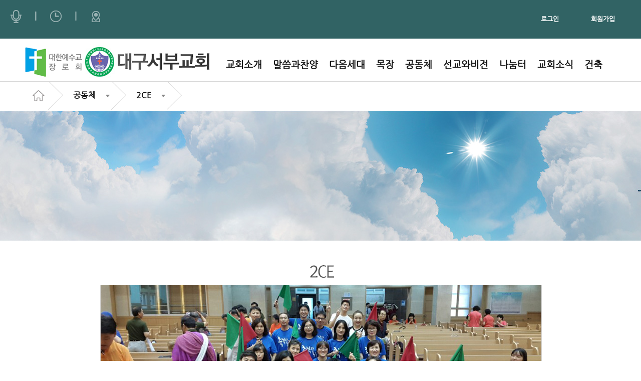

--- FILE ---
content_type: text/html; charset=UTF-8
request_url: http://suboo.or.kr/board_2CE/7606
body_size: 11425
content:
<!DOCTYPE html>
<html lang="ko">
<head>
<!-- META -->
<meta charset="utf-8">
<meta name="Generator" content="XpressEngine">
<meta http-equiv="X-UA-Compatible" content="IE=edge">
<!-- TITLE -->
<title>2CE - 2CE 문제 안내입니다(제30회 기관대항 성경퀴즈대회).</title>
<!-- CSS -->
<link rel="stylesheet" href="/common/css/xe.min.css?20160810114536" />
<link rel="stylesheet" href="/common/js/plugins/ui/jquery-ui.min.css?20160810114536" />
<link rel="stylesheet" href="https://maxcdn.bootstrapcdn.com/font-awesome/4.2.0/css/font-awesome.min.css" />
<link rel="stylesheet" href="/modules/board/skins/sketchbook5_1.7.2/css/board.css?20161004194907" />
<!--[if lt IE 9]><link rel="stylesheet" href="/modules/board/skins/sketchbook5_1.7.2/css/ie8.css?20161004194907" />
<![endif]--><link rel="stylesheet" href="/layouts/default/style/bootstrap.min.css?20160810115951" />
<link rel="stylesheet" href="/layouts/default/style/font-awesome.min.css?20160810115951" />
<link rel="stylesheet" href="/layouts/default/style/sub.layout.css?20170210091825" />
<link rel="stylesheet" href="/layouts/default/style/default.layout.webfont.css?20160810115951" />
<link rel="stylesheet" href="/layouts/default/style/default.layout.css?20251226154154" />
<link rel="stylesheet" href="/modules/editor/styles/ckeditor_light/style.css?20160810114536" />
<link rel="stylesheet" href="/widgets/login_info/skins/dimodeLogin7/dimode.login.css?20160826164515" />
<!-- JS -->
<!--[if lt IE 9]><script src="/common/js/jquery-1.x.min.js?20160810114536"></script>
<![endif]--><!--[if gte IE 9]><!--><script src="/common/js/jquery.min.js?20160810114536"></script>
<!--<![endif]--><script src="/common/js/x.min.js?20160810114536"></script>
<script src="/common/js/xe.min.js?20160810114536"></script>
<script src="/modules/board/tpl/js/board.min.js?20160810114536"></script>
<!--[if lt IE 9]><script src="/common/js/respond.min.js?20160810114536"></script>
<![endif]--><script src="/layouts/default/script/sub.script.js?20160823160820"></script>
<script src="/layouts/default/script/default.layout.js?20161130155327"></script>
<script src="/widgets/login_info/skins/dimodeLogin7/default.login.js?20160810120001"></script>
<!-- RSS -->
<!-- ICON -->

<script>
						if(!captchaTargetAct) {var captchaTargetAct = [];}
						captchaTargetAct.push("procBoardInsertDocument","procBoardInsertComment","procIssuetrackerInsertIssue","procIssuetrackerInsertHistory","procTextyleInsertComment");
						</script>
<script>
						if(!captchaTargetAct) {var captchaTargetAct = [];}
						captchaTargetAct.push("procMemberFindAccount","procMemberResendAuthMail","procMemberInsert");
						</script>

<style data-id="bdCss">
.bd em,.bd .color{color:#333333;}
.bd .shadow{text-shadow:1px 1px 1px ;}
.bd .bolder{color:#333333;text-shadow:2px 2px 4px ;}
.bd .bg_color{background-color:#333333;}
.bd .bg_f_color{background-color:#333333;background:-webkit-linear-gradient(#FFF -50%,#333333 50%);background:linear-gradient(to bottom,#FFF -50%,#333333 50%);}
.bd .border_color{border-color:#333333;}
.bd .bx_shadow{box-shadow:0 0 2px ;}
.viewer_with.on:before{background-color:#333333;box-shadow:0 0 2px #333333;}
.bd_zine.zine li:first-child,.bd_tb_lst.common_notice tr:first-child td{margin-top:2px;border-top:1px solid #DDD}
.bd_zine .info b,.bd_zine .info a{color:;}
.bd_zine.card h3{color:#333333;}
.bd_tb_lst{margin-top:0}
.bd_tb_lst .cate span,.bd_tb_lst .author span,.bd_tb_lst .last_post small{max-width:px}
</style>
<style>
		.bx-wrapper .bx-controls-direction a {z-index:5;}
		#layerpop .modal-dialog {width:520px; text-align:center;}		
		#layerpop1 .modal-dialog {width:50%; text-align:center;}
		#layerpop1 .modal-body img {width:100%;}
		#layerpop2 .modal-dialog {width:37%; text-align:center;}
		#layerpop1 .modal-body img {width:100%;}
	</style><script>
//<![CDATA[
var current_url = "http://suboo.or.kr/?mid=board_2CE&document_srl=7606";
var request_uri = "http://suboo.or.kr/";
var current_mid = "board_2CE";
var waiting_message = "서버에 요청 중입니다. 잠시만 기다려주세요.";
var ssl_actions = new Array();
var default_url = "http://suboo.or.kr";
xe.current_lang = "ko";
xe.cmd_find = "찾기";
xe.cmd_cancel = "취소";
xe.cmd_confirm = "확인";
xe.msg_no_root = "루트는 선택 할 수 없습니다.";
xe.msg_no_shortcut = "바로가기는 선택 할 수 없습니다.";
xe.msg_select_menu = "대상 메뉴 선택";
//]]>
</script>
</head>
<body>
<script src="http://maxcdn.bootstrapcdn.com/bootstrap/3.3.7/js/bootstrap.min.js"></script>
<div class="dimodeBody">	
	<div class="side">
		<div class="sideLeft">
			<a href="board_EfHQ58"><img src="/layouts/default/img/default/icon_top1.png"/></a> |
			<a href="page_URkh45"><img src="/layouts/default/img/default/icon_top2.png"/></a> |
			<a href=""  data-target="#layerpop1" data-toggle="modal"><img src="/layouts/default/img/default/icon_top3.png"/></a>
		</div>
		<!-- ACCOUNT -->
		<div class="xe-widget-wrapper " style=""><div style="*zoom:1;padding:0px 0px 0px 0px !important;"><form id="fo_login_widget" action="http://suboo.or.kr/index.php?act=procMemberLogin" method="post"  class="account"><input type="hidden" name="error_return_url" value="/board_2CE/7606" /><input type="hidden" name="mid" value="board_2CE" /><input type="hidden" name="vid" value="" /><input type="hidden" name="ruleset" value="@login" />	
	<div id="login"><a href="#acField" id="loginButton">로그인</a></div>
	<div id="join">
		<a target="_top" href="/index.php?mid=join&act=dispMemberSignUpForm" class="join">
		회원가입		</a>	</div>
	<!--<a id="favorite" href="#">즐겨찾기</a>-->
	<fieldset id="acField">
		<h2><img src="/widgets/login_info/skins/dimodeLogin7/login21_title.png" border="0" /></h2>
		<input type="hidden" name="act" value="procMemberLogin" />
		<input type="hidden" name="success_return_url" value="/board_2CE/7606" />
		<input type="hidden" name="xe_validator_id" value="login_form/1" />
				<div class="idpw">
			<label for="user_id">아이디</label>			<input name="user_id" id="user_id" type="text" required />									<div>&nbsp;</div>
			<label for="user_pw">비밀번호</label>
			<input name="password" id="user_pw" type="password" required />
			<div class="find_account">				
				<a href="/index.php?mid=join&act=dispMemberFindAccount"><i class="fa fa-search-plus"></i> 계정정보 찾기</a>
			</div>
			<div class="keep">
				<input type="checkbox" name="keep_signed" id="keep_signed" value="Y" />
				<label for="keep_signed">로그인 유지</label>
				&nbsp;
			</div>
			<p class="warning">브라우저를 닫더라도 로그인이 계속 유지될 수 있습니다. 로그인 유지 기능을 사용할 경우 다음 접속부터는 로그인할 필요가 없습니다. 단, 게임방, 학교 등 공공장소에서 이용 시 개인정보가 유출될 수 있으니 꼭 로그아웃을 해주세요.</p>
		</div>
		<div class="submit">
			<input type="submit" value="로그인" id="submit" />
		</div>
		<ul class="help">
			<li><a href="http://suboo.or.kr/index.php?mid=board_2CE&amp;document_srl=7606&amp;act=dispMemberSignUpForm">회원가입</a></li>
			<li><a href="http://suboo.or.kr/index.php?mid=join&amp;document_srl=7606&amp;act=dispMemberFindAccount">ID/PW 찾기</a></li>
		</ul>
	</fieldset>
</form>
</div></div>
      <!-- /ACCOUNT -->			
	</div>
	<header class="header">
	
		<div class="logoImg">
			<a href="http://suboo.or.kr/" id="siteTitle">
												<img src="http://suboo.or.kr/files/attach/images/203/2f23526ab3c7d6cd81016bcc70b9d7c7.png" alt="">							</a>
		</div>	
		<!-- GNB -->
		<div class="gnb" id="gnb">
			<ul>
				<li>
					<a href="http://suboo.or.kr/index">대구서부교회</a>
									</li><li>
					<a href="http://suboo.or.kr/page_nkmx47">교회소개</a>
					<ul>
						<li>
							<a href="http://suboo.or.kr/page_nkmx47">인사말</a>
													</li><li>
							<a href="http://suboo.or.kr/page_jKbq27">당회장소개</a>
													</li><li>
							<a href="http://suboo.or.kr/page_Nsaj79">3P리더십</a>
													</li><li>
							<a href="http://suboo.or.kr/page_xTlq58">표어 및 목표</a>
													</li><li>
							<a href="http://suboo.or.kr/page_zltx64">교육목표 및 교훈</a>
													</li><li>
							<a href="http://suboo.or.kr/page_LSAb95">섬기는 분들</a>
													</li><li>
							<a href="http://suboo.or.kr/page_UWlS30">교회연혁</a>
													</li><li>
							<a href="http://suboo.or.kr/page_UQGt41">교회조직도</a>
													</li><li>
							<a href="http://suboo.or.kr/page_URkh45">예배안내</a>
													</li>					</ul>				</li><li>
					<a href="http://suboo.or.kr/board_EfHQ58">말씀과찬양</a>
					<ul>
						<li>
							<a href="http://suboo.or.kr/board_EfHQ58">주일예배</a>
													</li><li>
							<a href="http://suboo.or.kr/board_qotI37">담임목사님 에세이</a>
													</li><li>
							<a href="http://suboo.or.kr/board_WMoW38">주일오후예배</a>
													</li><li>
							<a href="http://suboo.or.kr/board_knIr97">수요예배</a>
													</li><li>
							<a href="http://suboo.or.kr/board_oNhu05">특별집회</a>
													</li><li>
							<a href="http://suboo.or.kr/board_eVUR97">교회행사영상</a>
													</li><li>
							<a href="http://suboo.or.kr/board_TmFN62">찬양대</a>
													</li>					</ul>				</li><li>
					<a href="http://suboo.or.kr/board_jznl85">다음세대</a>
					<ul>
						<li>
							<a href="http://suboo.or.kr/board_jznl85">교육행정실</a>
													</li><li>
							<a href="http://suboo.or.kr/board_dkJo90">영아부</a>
													</li><li>
							<a href="http://suboo.or.kr/board_XjAf94">유치부</a>
													</li><li>
							<a href="http://suboo.or.kr/board_XQgl98">초등부</a>
													</li><li>
							<a href="http://suboo.or.kr/board_IVPq04">소년부</a>
													</li><li>
							<a href="http://suboo.or.kr/board_IebZ08">중등부</a>
													</li><li>
							<a href="http://suboo.or.kr/board_IhkN12">고등부</a>
													</li><li>
							<a href="http://suboo.or.kr/board_olGR16">대학부</a>
													</li>					</ul>				</li><li>
					<a href="http://suboo.or.kr/board_xauu88">목장</a>
					<ul>
						<li>
							<a href="http://suboo.or.kr/board_xauu88">목장 게시판</a>
													</li>					</ul>				</li><li class="active">
					<a href="http://suboo.or.kr/board_PDiE33">공동체</a>
					<ul>
						<li>
							<a href="http://suboo.or.kr/board_PDiE33">1CE</a>
													</li><li class="active">
							<a href="http://suboo.or.kr/board_2CE">2CE</a>
													</li><li>
							<a href="http://suboo.or.kr/board_MmGD58">3CE</a>
													</li><li>
							<a href="http://suboo.or.kr/board_mHtc38">남전도회</a>
													</li><li>
							<a href="http://suboo.or.kr/board_BwUJ42">여전도회</a>
													</li><li>
							<a href="http://suboo.or.kr/board_oKYv58">위원회 게시판</a>
													</li>					</ul>				</li><li>
					<a href="http://suboo.or.kr/page_alYh95">선교와비전</a>
					<ul>
						<li>
							<a href="http://suboo.or.kr/page_alYh95">선교사 및 선교지</a>
													</li><li>
							<a href="http://suboo.or.kr/board_SxBy01">서부선교 25년사</a>
													</li><li>
							<a href="http://suboo.or.kr/board_OLpL81">비전트립</a>
													</li>					</ul>				</li><li>
					<a href="http://suboo.or.kr/board_VJEZ16">나눔터</a>
					<ul>
						<li>
							<a href="http://suboo.or.kr/board_VJEZ16">자유게시판</a>
													</li><li>
							<a href="http://suboo.or.kr/board_fJOt21">새신자앨범</a>
													</li><li>
							<a href="http://suboo.or.kr/board_cXMB25">서부앨범</a>
													</li><li>
							<a href="http://suboo.or.kr/board_cVSz28">공동기도제목</a>
													</li><li>
							<a href="http://suboo.or.kr/board_zzcf51">요람자료</a>
													</li><li>
							<a href="http://suboo.or.kr/board_UYOo14">서부70년사</a>
													</li>					</ul>				</li><li>
					<a href="http://suboo.or.kr/board_tYXi31">교회소식</a>
					<ul>
						<li>
							<a href="http://suboo.or.kr/board_tYXi31">주보</a>
													</li><li>
							<a href="http://suboo.or.kr/board_KGFD35">광고</a>
													</li><li>
							<a href="http://suboo.or.kr/board_XJFN36">교회일정</a>
													</li><li>
							<a href="http://suboo.or.kr/board_eWZL26">공지사항</a>
													</li>					</ul>				</li><li>
					<a href="http://suboo.or.kr/board_vxHx35">건축</a>
					<ul>
						<li>
							<a href="http://suboo.or.kr/board_vxHx35">건축게시판</a>
													</li><li>
							<a href="http://suboo.or.kr/board_gULs36">건축심의도서</a>
													</li>					</ul>				</li>			</ul>
		</div>
		<!-- /GNB -->
	</header>
		<div class="body sub">
		<div class="subTab" >
			<div class="container">
				<div class="gnb-home">
					<a href="/">
						<img src="/layouts/default/img/home.gif" />					
					</a>					
					<img src="/layouts/default/img/sub_content_header_arrow.png" />
				</div>
				<div class="dropdown">
				  <button class="dropdown-toggle gnb-first" type="button" data-toggle="dropdown">
				  </button>
				  <ul class="dropdown-menu gnb-first-list">		    				  
				  </ul>
				</div>
				<div class="dropdown">
				  <button class="dropdown-toggle gnb-second" type="button" data-toggle="dropdown">
				  </button>
				  <ul class="dropdown-menu gnb-second-list">
				  </ul>
				</div>
				<div class="dropdown">
				  <button class="dropdown-toggle gnb-third" type="button" data-toggle="dropdown">
				  </button>
				  <ul class="dropdown-menu gnb-third-list">		    				  
				  </ul>
				</div>
			<!--	<div class="gnb-first"></div>
				<div class="gnb-second"></div>
				<div class="gnb-third"></div>-->
			</div>	
		</div>		
		<div class="subTopImg">
			
		</div>
		<div class="container">
			<!-- LNB -->
			<nav class="lnb" style="display:none;"> 
				<h1><a href="http://suboo.or.kr/board_PDiE33">공동체</a></h1>				<ul>
					<li><a href="http://suboo.or.kr/board_PDiE33">1CE</a>
											</li><li class="active"><a href="http://suboo.or.kr/board_2CE">2CE</a>
											</li><li><a href="http://suboo.or.kr/board_MmGD58">3CE</a>
											</li><li><a href="http://suboo.or.kr/board_mHtc38">남전도회</a>
											</li><li><a href="http://suboo.or.kr/board_BwUJ42">여전도회</a>
											</li><li><a href="http://suboo.or.kr/board_oKYv58">위원회 게시판</a>
											</li>				</ul>			</nav>			<!-- /LNB -->
			<!-- CONTENT -->
			<div class="content" id="content" >
				<!--#JSPLUGIN:ui--><script>//<![CDATA[
var lang_type = "ko";
var bdLogin = "로그인 하시겠습니까?@http://suboo.or.kr/index.php?mid=board_2CE&document_srl=7606&act=dispMemberLoginForm";
jQuery(function($){
	board('#bd_496_7606');
	$.cookie('bd_viewer_font',$('body').css('font-family'));
});
//]]></script>
<div><p style="text-align:center">
<img src="/layouts/default/img/sub_content_img/2ce.png"/>
</p></div><div id="bd_496_7606" class="bd   hover_effect small_lst_btn1" data-default_style="list" data-bdFilesType="">
<div class="bd_hd v2 clear">
	<div class="bd_bc fl">
	<a href="http://suboo.or.kr/"><strong>Home</strong></a>
	</div>	
	<div class="bd_font m_no fr" style="display:none">
		<a class="select tg_btn2" href="#" data-href=".bd_font_select"><b>T</b><strong>기본글꼴</strong><span class="arrow down"></span></a>
		<div class="bd_font_select tg_cnt2"><button type="button" class="tg_blur2"></button>
			<ul>
				<li class="ui_font on"><a href="#" title="사이트 기본 글꼴을 유지합니다">기본글꼴</a><em>✔</em></li>
				<li class="ng"><a href="#">나눔고딕</a><em>✔</em></li>
				<li class="window_font"><a href="#">맑은고딕</a><em>✔</em></li>
				<li class="tahoma"><a href="#">돋움</a><em>✔</em></li>
			</ul><button type="button" class="tg_blur2"></button>
		</div>
	</div>	
	<div class="bd_set fr m_btn_wrp m_no">
				<a class="bg_f_f9" href="#" onclick="window.open('http://suboo.or.kr/index.php?mid=board_2CE&amp;document_srl=7606&amp;listStyle=viewer','viewer','width=9999,height=9999,scrollbars=yes,resizable=yes,toolbars=no');return false"><em>✔</em> <strong>뷰어로 보기</strong></a>											</div>
	
	</div>
<div class="rd rd_nav_style2 clear" style="padding:;" data-docSrl="7606">
	
	<div class="rd_hd clear" style="margin:0 -15px 20px">
		
		<div class="board clear " style=";">
			<div class="top_area ngeb" style=";">
								<div class="fr">
										<span class="date m_no">2018.04.25 09:27</span>				</div>
				<h1 class="np_18px"><a href="http://suboo.or.kr/7606">2CE 문제 안내입니다(제30회 기관대항 성경퀴즈대회).</a></h1>
			</div>
			<div class="btm_area clear">
								<div class="side">
					<a href="#popup_menu_area" class="nick member_1258" onclick="return false">관리자</a>																								</div>
				<div class="side fr">
																																			<span>조회 수 <b>1160</b></span>					<span>추천 수 <b>0</b></span>					<span>댓글 <b>5</b></span>									</div>
				
							</div>
		</div>		
				
				
				
				
				
		<div class="rd_nav img_tx fr m_btn_wrp">
		<div class="help bubble left m_no">
		<a class="text" href="#" onclick="jQuery(this).next().fadeToggle();return false;">?</a>
		<div class="wrp">
			<div class="speech">
				<h4>단축키</h4>
				<p><strong><i class="fa fa-long-arrow-left"></i><span class="blind">Prev</span></strong>이전 문서</p>
				<p><strong><i class="fa fa-long-arrow-right"></i><span class="blind">Next</span></strong>다음 문서</p>
							</div>
			<i class="bubble_edge"></i>
			<i class="ie8_only bl"></i><i class="ie8_only br"></i>
		</div>
	</div>	<a class="tg_btn2 bubble m_no" href="#" data-href=".bd_font_select" title="글꼴 선택"><strong>가</strong><i class="arrow down"></i></a>	<a class="font_plus bubble" href="#" title="크게"><i class="fa fa-search-plus"></i><b class="tx">크게</b></a>
	<a class="font_minus bubble" href="#" title="작게"><i class="fa fa-search-minus"></i><b class="tx">작게</b></a>
			<a class="back_to bubble m_no" href="#bd_496_7606" title="위로"><i class="fa fa-arrow-up"></i><b class="tx">위로</b></a>
	<a class="back_to bubble m_no" href="#rd_end_7606" title="(목록) 아래로"><i class="fa fa-arrow-down"></i><b class="tx">아래로</b></a>
	<a class="comment back_to bubble if_viewer m_no" href="#7606_comment" title="댓글로 가기"><i class="fa fa-comment"></i><b class="tx">댓글로 가기</b></a>
	<a class="print_doc bubble m_no" href="http://suboo.or.kr/index.php?mid=board_2CE&amp;document_srl=7606&amp;listStyle=viewer" title="인쇄"><i class="fa fa-print"></i><b class="tx">인쇄</b></a>			</div>		<div class="rd_nav_side">
			<div class="rd_nav img_tx fr m_btn_wrp">
		<div class="help bubble left m_no">
		<a class="text" href="#" onclick="jQuery(this).next().fadeToggle();return false;">?</a>
		<div class="wrp">
			<div class="speech">
				<h4>단축키</h4>
				<p><strong><i class="fa fa-long-arrow-left"></i><span class="blind">Prev</span></strong>이전 문서</p>
				<p><strong><i class="fa fa-long-arrow-right"></i><span class="blind">Next</span></strong>다음 문서</p>
							</div>
			<i class="bubble_edge"></i>
			<i class="ie8_only bl"></i><i class="ie8_only br"></i>
		</div>
	</div>	<a class="tg_btn2 bubble m_no" href="#" data-href=".bd_font_select" title="글꼴 선택"><strong>가</strong><i class="arrow down"></i></a>	<a class="font_plus bubble" href="#" title="크게"><i class="fa fa-search-plus"></i><b class="tx">크게</b></a>
	<a class="font_minus bubble" href="#" title="작게"><i class="fa fa-search-minus"></i><b class="tx">작게</b></a>
			<a class="back_to bubble m_no" href="#bd_496_7606" title="위로"><i class="fa fa-arrow-up"></i><b class="tx">위로</b></a>
	<a class="back_to bubble m_no" href="#rd_end_7606" title="(목록) 아래로"><i class="fa fa-arrow-down"></i><b class="tx">아래로</b></a>
	<a class="comment back_to bubble if_viewer m_no" href="#7606_comment" title="댓글로 가기"><i class="fa fa-comment"></i><b class="tx">댓글로 가기</b></a>
	<a class="print_doc bubble m_no" href="http://suboo.or.kr/index.php?mid=board_2CE&amp;document_srl=7606&amp;listStyle=viewer" title="인쇄"><i class="fa fa-print"></i><b class="tx">인쇄</b></a>			</div>		</div>			</div>
	
		
	<div class="rd_body clear">
		
				
				
				<article><!--BeforeDocument(7606,1258)--><div class="document_7606_1258 xe_content"><p><span style="font-size: 20px;">2CE 문제 안내입니다. 아래의 안내 또는 팝업창을 참고하세요.</span></p>

<p>&nbsp;</p>

<p>&nbsp;</p>

<p><span style="font-size: 20px;">2CE</span></p>

<p><span style="font-size: 20px;">1. 나눔터 --&gt; 자유게시판 --&gt; 58. 비만 고양이 운동법, 다음에 들어갈 세 글자는?</span></p>

<p><span style="font-size: 20px;">&quot;일하지 않는 자는 [ ] 말라!&quot;</span></p>

<p><span style="font-size: 20px;">2. 나눔터 --&gt; 자유게시판 --&gt; 51.맥주 샤워좀 하겠네요, 신약, 물로 세례준 첫 인물은?</span></p>

<p><span style="font-size: 20px;">3. 나눔터 --&gt; 자유게시판 --&gt; 35.나도 한입만, 구약, 물속에서 살아 돌아온 인물은?</span></p></div><!--AfterDocument(7606,1258)--></article>
				
					</div>
	
	<div class="rd_ft">
		
				
		<div class="bd_prev_next clear">
						<div>
				<a class="bd_rd_prev bubble no_bubble fl" href="http://suboo.or.kr/board_2CE/30939">
					<span class="p"><em class="link"><i class="fa fa-angle-left"></i> Prev</em> 기관자랑과 삼행시!</span>					<i class="fa fa-angle-left"></i>
					<span class="wrp prev_next">
						<span class="speech">
														<b>기관자랑과 삼행시!</b>
							<span><em>2020.05.10</em><small>by </small>최승규</span>
						</span><i class="bubble_edge"></i>
						<i class="ie8_only bl"></i><i class="ie8_only br"></i>
					</span>
				</a>				
								<a class="bd_rd_next bubble no_bubble fr" href="http://suboo.or.kr/board_2CE/1253">
					<span class="p">기대합니다~^^ <em class="link">Next <i class="fa fa-angle-right"></i></em></span>					<i class="fa fa-angle-right"></i>
					<span class="wrp prev_next">
						<span class="speech">
														<b>기대합니다~^^</b>
							<span><em>2016.11.22</em><small>by </small>최선경</span>
						</span><i class="bubble_edge"></i>
						<i class="ie8_only bl"></i><i class="ie8_only br"></i>
					</span>
				</a>			</div>
					</div>		
		<div class="rd_vote">
			<a class="bd_login" href="#" style="border:2px solid #333333;color:#333333;">
				<b><i class="fa fa-heart"></i> 0</b>
				<span>추천</span>
			</a>
			<a class="blamed bd_login" href="#">
				<b><i class="fa fa-heart"></i> 0</b>
				<span>비추천</span>
			</a>					</div>		
						
				
		<div class="rd_ft_nav clear">
						
			<div class="rd_nav img_tx to_sns fl" data-url="http://suboo.or.kr/7606?l=ko" data-permanenturl="http://suboo.or.kr/7606" data-title="2CE 문제 안내입니다(제30회 기관대항 성경퀴즈대회).">
	<a class="" href="#" data-type="facebook" title="To Facebook"><i class="ico_sns16 facebook"></i><strong> Facebook</strong></a>
	<a class="" href="#" data-type="twitter" title="To Twitter"><i class="ico_sns16 twitter"></i><strong> Twitter</strong></a>
	<a class="" href="#" data-type="google" title="To Google"><i class="ico_sns16 google"></i><strong> Google</strong></a>
	<a class="" href="#" data-type="pinterest" title="To Pinterest"><i class="ico_sns16 pinterest"></i><strong> Pinterest</strong></a>
	<a class="" href="#" data-type="kakaostory" title="To KakaoStory"><i class="ico_sns16 kakaostory"></i><strong> KakaoStory</strong></a>
	<a class="" href="#" data-type="band" title="To Band"><i class="ico_sns16 band"></i><strong> Band</strong></a>
</div>			
						<div class="rd_nav img_tx fr m_btn_wrp">
				<a class="back_to bubble m_no" href="#bd_496_7606" title="위로"><i class="fa fa-arrow-up"></i><b class="tx">위로</b></a>
	<a class="back_to bubble m_no" href="#rd_end_7606" title="(목록) 아래로"><i class="fa fa-arrow-down"></i><b class="tx">아래로</b></a>
	<a class="comment back_to bubble if_viewer m_no" href="#7606_comment" title="댓글로 가기"><i class="fa fa-comment"></i><b class="tx">댓글로 가기</b></a>
	<a class="print_doc bubble m_no" href="http://suboo.or.kr/index.php?mid=board_2CE&amp;document_srl=7606&amp;listStyle=viewer" title="인쇄"><i class="fa fa-print"></i><b class="tx">인쇄</b></a>			</div>					</div>
	</div>
	
	<div class="fdb_lst_wrp  ">
		<div id="7606_comment" class="fdb_lst clear  ">
			
						
			<div class="cmt_editor">
<label for="editor_7606" class="cmt_editor_tl fl"><em>✔</em><strong>댓글 쓰기</strong></label>
<div class="editor_select bubble fr m_no" title="※ 주의 : 페이지가 새로고침됩니다">
	<a class="tg_btn2" href="#" data-href="#editor_select"><em class="fa fa-info-circle bd_info_icon"></em> 에디터 선택하기</a>
	<div id="editor_select" class="tg_cnt2 wrp m_no"><button type="button" class="tg_blur2"></button>
		<a class="on" href="#" onclick="jQuery.cookie('bd_editor','simple');location.reload();return false"><em>✔ </em>텍스트 모드</a>
		<a href="#" onclick="jQuery.cookie('bd_editor','editor');location.reload();return false"><em>✔ </em>에디터 모드</a>
				<span class="bubble_edge"></span><button type="button" class="tg_blur2"></button>
		<i class="ie8_only bl"></i><i class="ie8_only br"></i>
	</div></div><form action="./" method="post" onsubmit="return procFilter(this, insert_comment)" class="bd_wrt cmt_wrt clear"><input type="hidden" name="error_return_url" value="/board_2CE/7606" /><input type="hidden" name="act" value="" /><input type="hidden" name="vid" value="" />
	<input type="hidden" name="mid" value="board_2CE" />
	<input type="hidden" name="document_srl" value="7606" />
	<input type="hidden" name="comment_srl" value="" />
	<input type="hidden" name="content" value="" />
		<div class="simple_wrt">
						<span class="profile img no_img">?</span>				<div class="text">
			<input type="hidden" name="use_html" value="Y" />
			<input type="hidden" id="htm_7606" value="n" />
			<textarea id="editor_7606" cols="50" rows="4"></textarea>
		</div>
		<input type="submit" value="등록" class="bd_btn" />
	</div>	<div class="edit_opt clear" style="display:none">
				<span class="itx_wrp">
			<label for="nick_name_7606">글쓴이</label>
			<input type="text" name="nick_name" id="nick_name_7606" class="itx n_p" />
		</span>
		<span class="itx_wrp">
			<label for="password_7606">비밀번호</label>
			<input type="password" name="password" id="password_7606" class="itx n_p" />
		</span>
		<span class="itx_wrp">
			<label for="email_address_7606">이메일 주소</label>
			<input type="text" name="email_address" id="email_address_7606" class="itx m_h" />
		</span>
		<span class="itx_wrp">
			<label for="homepage_7606">홈페이지</label>
			<input type="text" name="homepage" id="homepage_7606" class="itx m_h" />
		</span>
		        		<div class="opt_chk">
								</div>
	</div>
</form>
<div id="re_cmt">
	<label for="editor_2" class="cmt_editor_tl fl"><i class="fa fa-share fa-flip-vertical re"></i><strong>댓글 쓰기</strong></label>
	<div class="editor_select fr">
		<a class="wysiwyg m_no" href="#"><em class="fa fa-info-circle bd_info_icon"></em> 에디터 사용하기</a>
		<a class="close" href="#" onclick="jQuery('#re_cmt').fadeOut().parent().find('.re_comment').focus();return false"><i class="fa fa-times"></i> 닫기</a>
	</div>
	<form action="./" method="post" onsubmit="return procFilter(this,insert_comment)" class="bd_wrt clear"><input type="hidden" name="error_return_url" value="/board_2CE/7606" /><input type="hidden" name="act" value="" /><input type="hidden" name="vid" value="" />
		<input type="hidden" name="mid" value="board_2CE" />
		<input type="hidden" name="document_srl" value="7606" />
		<input type="hidden" name="content" value="" />
		<input type="hidden" name="parent_srl" value="" />
		<input type="hidden" name="use_html" value="Y" />
		<div class="simple_wrt">
			<input type="hidden" id="htm_2" value="n" />
			<textarea id="editor_2" cols="50" rows="8"></textarea>
		</div>
		<div class="edit_opt">
						<span class="itx_wrp">
				<label for="nick_name">글쓴이</label>
				<input type="text" name="nick_name" id="nick_name" class="itx n_p" />
			</span>
			<span class="itx_wrp">
				<label for="password">비밀번호</label>
				<input type="password" name="password" id="password" class="itx n_p" />
			</span>	
			<span class="itx_wrp">
				<label for="email_address">이메일 주소</label>
				<input type="text" name="email_address" id="email_address" class="itx m_h" />
			</span>	
			<span class="itx_wrp">
				<label for="homepage">홈페이지</label>
				<input type="text" name="homepage" id="homepage" class="itx m_h" />
			</span>
			            <input type="submit" value="등록" class="bd_btn fr" />
		</div>
		<span class="opt_chk">
								</span>
	</form>
</div></div>			
			<div id="cmtPosition" aria-live="polite"><div class="fdb_tag">
	<a class="ui_font bubble" href="#" onclick="jQuery(this).parent().nextAll('ul,.bd_pg').slideToggle();return false" title="댓글 보기">Comments <b>'5'</b></a>
</div><ul class="fdb_lst_ul ">
		<li id="comment_7698" class="fdb_itm clear">
		
						<span class="profile img no_img">?</span>				
		<div class="meta">
			<a href="#popup_menu_area" class="member_1251" onclick="return false">최선경</a>									<span class="date">2018.04.25 22:56</span>
									
					</div>
		
				<!--BeforeComment(7698,1251)--><div class="comment_7698_1251 xe_content">1.먹지도<br />2.세례요한<br />3.요나</div><!--AfterComment(7698,1251)-->				
		<div class="fdb_nav img_tx">
												<a class="re_comment" href="http://suboo.or.kr/index.php?mid=board_2CE&amp;document_srl=7606&amp;act=dispBoardReplyComment&amp;comment_srl=7698" onclick="reComment(7606,7698,'http://suboo.or.kr/index.php?mid=board_2CE&amp;document_srl=7606&amp;act=dispBoardReplyComment&amp;comment_srl=7698');return false;"><i class="fa fa-comment"></i> 댓글</a>			
					</div>
	</li>
		<li id="comment_7702" class="fdb_itm clear">
		
						<span class="profile img no_img">?</span>				
		<div class="meta">
			<a href="#popup_menu_area" class="member_7667" onclick="return false">김재동</a>									<span class="date">2018.04.25 22:58</span>
									
					</div>
		
				<!--BeforeComment(7702,7667)--><div class="comment_7702_7667 xe_content">1.먹지도<br />2.세례요한<br />3.요나</div><!--AfterComment(7702,7667)-->				
		<div class="fdb_nav img_tx">
												<a class="re_comment" href="http://suboo.or.kr/index.php?mid=board_2CE&amp;document_srl=7606&amp;act=dispBoardReplyComment&amp;comment_srl=7702" onclick="reComment(7606,7702,'http://suboo.or.kr/index.php?mid=board_2CE&amp;document_srl=7606&amp;act=dispBoardReplyComment&amp;comment_srl=7702');return false;"><i class="fa fa-comment"></i> 댓글</a>			
					</div>
	</li>
		<li id="comment_7718" class="fdb_itm clear">
		
						<span class="profile img no_img">?</span>				
		<div class="meta">
			<a href="#popup_menu_area" class="member_6304" onclick="return false">이영호</a>									<span class="date">2018.04.25 23:39</span>
									
					</div>
		
				<!--BeforeComment(7718,6304)--><div class="comment_7718_6304 xe_content">1.먹지도<br />2.세례요한<br />3.요나</div><!--AfterComment(7718,6304)-->				
		<div class="fdb_nav img_tx">
												<a class="re_comment" href="http://suboo.or.kr/index.php?mid=board_2CE&amp;document_srl=7606&amp;act=dispBoardReplyComment&amp;comment_srl=7718" onclick="reComment(7606,7718,'http://suboo.or.kr/index.php?mid=board_2CE&amp;document_srl=7606&amp;act=dispBoardReplyComment&amp;comment_srl=7718');return false;"><i class="fa fa-comment"></i> 댓글</a>			
					</div>
	</li>
		<li id="comment_7976" class="fdb_itm clear">
		
						<span class="profile img no_img">?</span>				
		<div class="meta">
			<a href="#popup_menu_area" class="member_7975" onclick="return false">서영옥</a>									<span class="date">2018.04.27 18:55</span>
									
					</div>
		
				<!--BeforeComment(7976,7975)--><div class="comment_7976_7975 xe_content">1.먹지도<br />2.세례요한<br />3.요나</div><!--AfterComment(7976,7975)-->				
		<div class="fdb_nav img_tx">
												<a class="re_comment" href="http://suboo.or.kr/index.php?mid=board_2CE&amp;document_srl=7606&amp;act=dispBoardReplyComment&amp;comment_srl=7976" onclick="reComment(7606,7976,'http://suboo.or.kr/index.php?mid=board_2CE&amp;document_srl=7606&amp;act=dispBoardReplyComment&amp;comment_srl=7976');return false;"><i class="fa fa-comment"></i> 댓글</a>			
					</div>
	</li>
		<li id="comment_8089" class="fdb_itm clear">
		
						<span class="profile img no_img">?</span>				
		<div class="meta">
			<a href="#popup_menu_area" class="member_1266" onclick="return false">김성현</a>									<span class="date">2018.04.27 22:46</span>
									
					</div>
		
				<!--BeforeComment(8089,1266)--><div class="comment_8089_1266 xe_content">1먹지도2세례요한3요나</div><!--AfterComment(8089,1266)-->				
		<div class="fdb_nav img_tx">
												<a class="re_comment" href="http://suboo.or.kr/index.php?mid=board_2CE&amp;document_srl=7606&amp;act=dispBoardReplyComment&amp;comment_srl=8089" onclick="reComment(7606,8089,'http://suboo.or.kr/index.php?mid=board_2CE&amp;document_srl=7606&amp;act=dispBoardReplyComment&amp;comment_srl=8089');return false;"><i class="fa fa-comment"></i> 댓글</a>			
					</div>
	</li>
	</ul>
</div>
			
								</div>
	</div>	
	</div>
<hr id="rd_end_7606" class="rd_end clear" /><div class="bd_lst_wrp">
<div class="tl_srch clear">
	
			
	<div class="bd_faq_srch">
		<form action="http://suboo.or.kr/" method="get" onsubmit="return procFilter(this, search)" ><input type="hidden" name="act" value="" />
	<input type="hidden" name="vid" value="" />
	<input type="hidden" name="mid" value="board_2CE" />
	<input type="hidden" name="category" value="" />
	<table class="bd_tb">
		<tr>
			<td>
				<span class="select itx">
					<select name="search_target">
						<option value="title_content">제목+내용</option><option value="title">제목</option><option value="content">내용</option><option value="comment">댓글</option><option value="nick_name">닉네임</option><option value="user_id">아이디</option><option value="tag">태그</option>					</select>
				</span>
			</td>
			<td class="itx_wrp">
				<input type="text" name="search_keyword" value="" class="itx srch_itx" />
			</td>
			<td>
				<button type="submit" onclick="jQuery(this).parents('form').submit();return false" class="bd_btn">검색</button>
							</td>
		</tr>
	</table>
</form>	</div></div>
<div class="cnb_n_list">
<div class="lst_btn fr">
	<ul>
		<li class="classic on"><a class="bubble" href="http://suboo.or.kr/index.php?mid=board_2CE&amp;listStyle=list" title="Text Style"><b>List</b></a></li>
		<li class="zine"><a class="bubble" href="http://suboo.or.kr/index.php?mid=board_2CE&amp;listStyle=webzine" title="Text + Image Style"><b>Zine</b></a></li>
		<li class="gall"><a class="bubble" href="http://suboo.or.kr/index.php?mid=board_2CE&amp;listStyle=gallery" title="Gallery Style"><b>Gallery</b></a></li>
			</ul>
</div></div>
		<table class="bd_lst bd_tb_lst bd_tb">
	<caption class="blind">List of Articles</caption>
	<thead class="bg_f_f9">
		
		<tr>
						<th scope="col" class="no"><span><a href="http://suboo.or.kr/index.php?mid=board_2CE&amp;document_srl=7606&amp;order_type=desc" title="내림차순">번호</a></span></th>																																													<th scope="col" class="title"><span><a href="http://suboo.or.kr/index.php?mid=board_2CE&amp;document_srl=7606&amp;sort_index=title&amp;order_type=desc">제목</a></span></th>
																																										<th scope="col"><span>글쓴이</span></th>																																													<th scope="col"><span><a href="http://suboo.or.kr/index.php?mid=board_2CE&amp;document_srl=7606&amp;sort_index=regdate&amp;order_type=desc">날짜</a></span></th>																																													<th scope="col" class="m_no"><span><a href="http://suboo.or.kr/index.php?mid=board_2CE&amp;document_srl=7606&amp;sort_index=readed_count&amp;order_type=desc">조회 수</a></span></th>														</tr>
	</thead>
	<tbody>
		
		<tr class="notice">
						<td class="no">
				<strong>공지</strong>			</td>																																													<td class="title">
				<a href="http://suboo.or.kr/board_2CE/13131"><strong>제31회 기관대항 성경퀴즈대회 기관별 문제 안내입니다(팝업창과 동일).</strong></a>
								<a href="http://suboo.or.kr/board_2CE/13131#13131_comment" class="replyNum" title="댓글">2</a>												<span class="extraimages"></span>
			</td>
																																										<td class="author"><span><a href="#popup_menu_area" class="member_1258" onclick="return false">관리자</a></span></td>																																													<td class="time">2019.04.05</td>																																													<td class="m_no">1186</td>														</tr><tr class="notice">
						<td class="no">
				<strong>공지</strong>			</td>																																													<td class="title">
				<a href="http://suboo.or.kr/board_2CE/13106"><strong>제31회 기관대항 성경퀴즈대회  답안지</strong></a>
																				<span class="extraimages"></span>
			</td>
																																										<td class="author"><span><a href="#popup_menu_area" class="member_1258" onclick="return false">관리자</a></span></td>																																													<td class="time">2019.04.05</td>																																													<td class="m_no">996</td>														</tr>		
		<tr>
						<td class="no">
								8			</td>																																													<td class="title">
				
								<a href="http://suboo.or.kr/board_2CE/47801" class="hx" data-viewer="http://suboo.or.kr/index.php?mid=board_2CE&amp;document_srl=47801&amp;listStyle=viewer">
					2024. 10. 20. 전도학교, 즐겁게 전도합시다!				</a>
																								<span class="extraimages"><img src="http://suboo.or.kr/modules/document/tpl/icons/file.gif" alt="file" title="file" style="margin-right:2px;" /><i class="attached_image" title="Image"></i></span>
							</td>
																																										<td class="author"><span><a href="#popup_menu_area" class="member_1258" onclick="return false">관리자</a></span></td>																																													<td class="time" title="10:28">2024.10.20</td>																																													<td class="m_no">900</td>														</tr><tr>
						<td class="no">
								7			</td>																																													<td class="title">
				
								<a href="http://suboo.or.kr/board_2CE/36977" class="hx" data-viewer="http://suboo.or.kr/index.php?mid=board_2CE&amp;document_srl=36977&amp;listStyle=viewer">
					신은경 아나운서의 창세기 낭독 | 창세기 전편 | 성경 읽는 신권사				</a>
																								<span class="extraimages"></span>
							</td>
																																										<td class="author"><span><a href="#popup_menu_area" class="member_1258" onclick="return false">관리자</a></span></td>																																													<td class="time" title="21:19">2022.05.12</td>																																													<td class="m_no">1176</td>														</tr><tr>
						<td class="no">
								6			</td>																																													<td class="title">
				
								<a href="http://suboo.or.kr/board_2CE/36635" class="hx" data-viewer="http://suboo.or.kr/index.php?mid=board_2CE&amp;document_srl=36635&amp;listStyle=viewer">
					2022 대구 부활생명콘서트&amp;부활절연합예배 3분 메시지_대구서부교회 남태섭 목사				</a>
																								<span class="extraimages"></span>
							</td>
																																										<td class="author"><span><a href="#popup_menu_area" class="member_1258" onclick="return false">관리자</a></span></td>																																													<td class="time" title="14:20">2022.03.28</td>																																													<td class="m_no">990</td>														</tr><tr>
						<td class="no">
								5			</td>																																													<td class="title">
				
								<a href="http://suboo.or.kr/board_2CE/34445" class="hx" data-viewer="http://suboo.or.kr/index.php?mid=board_2CE&amp;document_srl=34445&amp;listStyle=viewer">
					2021 구국특별새벽기도회 금요일 2CE 찬양대				</a>
																								<span class="extraimages"><img src="http://suboo.or.kr/modules/document/tpl/icons/file.gif" alt="file" title="file" style="margin-right:2px;" /></span>
							</td>
																																										<td class="author"><span><a href="#popup_menu_area" class="member_1258" onclick="return false">관리자</a></span></td>																																													<td class="time" title="06:08">2021.06.25</td>																																													<td class="m_no">979</td>														</tr><tr>
						<td class="no">
								4			</td>																																													<td class="title">
				
								<a href="http://suboo.or.kr/board_2CE/31090" class="hx" data-viewer="http://suboo.or.kr/index.php?mid=board_2CE&amp;document_srl=31090&amp;listStyle=viewer">
					기관 자랑 및 삼행시				</a>
												<a href="http://suboo.or.kr/board_2CE/31090#31090_comment" class="replyNum" title="댓글">1</a>												<span class="extraimages"></span>
							</td>
																																										<td class="author"><span><a href="#popup_menu_area" class="member_7800" onclick="return false">황은연</a></span></td>																																													<td class="time" title="13:19">2020.05.14</td>																																													<td class="m_no">1063</td>														</tr><tr>
						<td class="no">
								3			</td>																																													<td class="title">
				
								<a href="http://suboo.or.kr/board_2CE/30939" class="hx" data-viewer="http://suboo.or.kr/index.php?mid=board_2CE&amp;document_srl=30939&amp;listStyle=viewer">
					기관자랑과 삼행시!				</a>
												<a href="http://suboo.or.kr/board_2CE/30939#30939_comment" class="replyNum" title="댓글">1</a>												<span class="extraimages"></span>
							</td>
																																										<td class="author"><span><a href="#popup_menu_area" class="member_3720" onclick="return false">최승규</a></span></td>																																													<td class="time" title="17:14">2020.05.10</td>																																													<td class="m_no">1046</td>														</tr><tr class="select">
						<td class="no">
				&raquo;							</td>																																													<td class="title">
				
								<a href="http://suboo.or.kr/board_2CE/7606" class="hx" data-viewer="http://suboo.or.kr/index.php?mid=board_2CE&amp;document_srl=7606&amp;listStyle=viewer">
					2CE 문제 안내입니다(제30회 기관대항 성경퀴즈대회).				</a>
												<a href="http://suboo.or.kr/board_2CE/7606#7606_comment" class="replyNum" title="댓글">5</a>												<span class="extraimages"></span>
							</td>
																																										<td class="author"><span><a href="#popup_menu_area" class="member_1258" onclick="return false">관리자</a></span></td>																																													<td class="time" title="09:27">2018.04.25</td>																																													<td class="m_no">1160</td>														</tr><tr>
						<td class="no">
								1			</td>																																													<td class="title">
				
								<a href="http://suboo.or.kr/board_2CE/1253" class="hx" data-viewer="http://suboo.or.kr/index.php?mid=board_2CE&amp;document_srl=1253&amp;listStyle=viewer">
					기대합니다~^^				</a>
												<a href="http://suboo.or.kr/board_2CE/1253#1253_comment" class="replyNum" title="댓글">1</a>												<span class="extraimages"></span>
							</td>
																																										<td class="author"><span><a href="#popup_menu_area" class="member_1251" onclick="return false">최선경</a></span></td>																																													<td class="time" title="14:59">2016.11.22</td>																																													<td class="m_no">1161</td>														</tr>	</tbody>
</table>	<div class="btm_mn clear">
	
		<div class="fl">
				
		<form action="http://suboo.or.kr/" method="get" onsubmit="return procFilter(this, search)" class="bd_srch_btm" ><input type="hidden" name="act" value="" />
			<input type="hidden" name="vid" value="" />
			<input type="hidden" name="mid" value="board_2CE" />
			<input type="hidden" name="category" value="" />
			<span class="btn_img itx_wrp">
				<button type="submit" onclick="jQuery(this).parents('form.bd_srch_btm').submit();return false;" class="ico_16px search">Search</button>
				<label for="bd_srch_btm_itx_496">검색</label>
				<input type="text" name="search_keyword" id="bd_srch_btm_itx_496" class="bd_srch_btm_itx srch_itx" value="" />
			</span>
			<span class="btn_img select">
				<select name="search_target">
					<option value="title_content">제목+내용</option><option value="title">제목</option><option value="content">내용</option><option value="comment">댓글</option><option value="nick_name">닉네임</option><option value="user_id">아이디</option><option value="tag">태그</option>				</select>
			</span>
					</form>	</div>
	<div class="fr">
				<a class="btn_img" href="http://suboo.or.kr/index.php?mid=board_2CE&amp;act=dispBoardWrite"><i class="ico_16px write"></i> 쓰기</a>			</div>
</div><form action="./" method="get" class="bd_pg clear"><input type="hidden" name="error_return_url" value="/board_2CE/7606" /><input type="hidden" name="act" value="" />
	<fieldset>
	<legend class="blind">Board Pagination</legend>
	<input type="hidden" name="vid" value="" />
	<input type="hidden" name="mid" value="board_2CE" />
	<input type="hidden" name="category" value="" />
	<input type="hidden" name="search_keyword" value="" />
	<input type="hidden" name="search_target" value="" />
	<input type="hidden" name="listStyle" value="list" />
				<strong class="direction"><i class="fa fa-angle-left"></i> Prev</strong>	<a class="frst_last bubble this" href="http://suboo.or.kr/board_2CE" title="첫 페이지">1</a>
						<strong class="direction">Next <i class="fa fa-angle-right"></i></strong>	<div class="bd_go_page tg_cnt2 wrp">
		<button type="button" class="tg_blur2"></button>
		<input type="text" name="page" class="itx" />/ 1 <button type="submit" class="bd_btn">GO</button>
		<span class="bubble_edge"></span>
		<i class="ie8_only bl"></i><i class="ie8_only br"></i>
		<button type="button" class="tg_blur2"></button>
	</div>
	</fieldset>
</form>
</div>	</div>			</div>			<!-- /CONTENT -->
		</div>
	</div>
</div>
<footer class="footer">
	<div class="container">
		<div class="row">
			<div class="col-xs-4 footerDiv1">
				<img class="worshipTimeIcon" src="/layouts/default/img/copy_time.png"/>
				<div class="worshipTime">
					<p><strong>● 주일예배</strong></p>
					<br>
					<p>1부예배: 오전07시 30분 본관 2층, 3층 예배실</p><p>
					2부예배: 오전09시 본관2층, 3층, 지하1층 예배실</p><p>
					3부예배: 오전11시 본관2층, 3층, 지하1층, 교육관1층예배실</p><p>
					오후찬양예배: 오후03시 본관2층, 3층, 지하1층 예배실</p>
					<br>
					<p><strong>● 수요예배</strong></p>
					<br>
					<p>1부예배: 오전 10시 본관 2층 예배실</p>
					<p>2부예배: 하절기– 오후 7시 30분 본관 2층, 3층 예배실</p>
					<p style="padding-left:62px;"> 동절기– 오후 7시 본관 2층, 3층 예배실</p>
					<br>
				</div>				
			</div>
			<div class="col-xs-4 footerDiv2">
				<div class="worshipTime">
					
					<p><strong>● 금요성령집회</strong></p>
					<p>금요일 오후 8시 30분 본관 2층, 3층 예배실</p>
					<br>
					<p><strong>● 새벽기도회</strong></p>					
					<p>매일 오전 5시 본관 2층 예배실</p>
					<br>
					<p><strong>● 특별기도회</strong></p>					
					<p>성전건축을 위한 기도(기적의 1만번 기도 봉헌)</p>
					<p>≫ 매 3기도회<br>
• 매일 하루 3회<br>
  &nbsp;&nbsp;&nbsp;-오전 5시 본관 2층 <br>
  &nbsp;&nbsp;&nbsp;-오전9시 본관 1층교역자실2호<br>
  &nbsp;&nbsp;&nbsp;-오후5시(화~금) 본관 지하 1층 1호 기도실<br>
  &nbsp;&nbsp;&nbsp;-토요일: 오전11시 지하 1층 1호 기도실<br>
  &nbsp;&nbsp;&nbsp;-오후 6시 지하 1층 1호 기도실<br>
• 화․수․목․금 오후 5시 지하 1층 1호 기도실<br>
</p>
				</div>			
			</div>
			<div class="col-xs-4 footerDiv3">
				<img class="worshipTimeIcon" src="/layouts/default/img/copy_address.png"/>
				<div class="churchAddr">
					<p><strong>대구서부교회</strong></p>
					<br>
					<p>주소 : 42663 대구광역시 달서구 달구벌대로 1916<br>&nbsp; &nbsp; &nbsp; &nbsp; (두류동 1106-14)<br>신축주소 : 700440 대구광역시 중구 달구벌대로 1920 ( 남산동 3031 )</p>
					<p>전화 : (053) 252-2205~8</p>
					<p>팩스 : (053) 253-5821</p>
					<br>
					<p>Copyright(C) 대구서부교회 ALL RIGHTS RESERVED</p>
					<p>Designed By <a href="http://dimode.co.kr">스데반정보</a></p>					
				</div>				
			</div>
		</div>
	</div>
</footer>
<!-- 모달 -->
	
	
<!-- 온라인헌금 -->
	<!--<button class="btn btn-default" data-target="#layerpop" data-toggle="modal">모달출력버튼</button><br/>-->
	<div class="modal fade" id="layerpop" >
	  <div class="modal-dialog">
	    <div class="modal-content">
	      <!-- header -->
	      <div class="modal-header">
	        <!-- 닫기(x) 버튼 -->
	        <button type="button" class="close" data-dismiss="modal">×</button>
	        <!-- header title -->
	        <h4 class="modal-title">온라인헌금</h4>
	      </div>
	      <!-- body -->
	      <div class="modal-body">
	           <img  src="/layouts/default/img/main/online.jpg" /> 
	      </div>
	      <!-- Footer -->
	      <div class="modal-footer">	        
	        <button type="button" class="btn btn-default" data-dismiss="modal">닫기</button>
	      </div>
	    </div>
	  </div>
	</div>
	
	<!-- 찾아 오시는 길 -->
	<div class="modal fade" id="layerpop1" >
	  <div class="modal-dialog">
	    <div class="modal-content">
	      <!-- header -->
	      <div class="modal-header">
	        <!-- 닫기(x) 버튼 -->
	        <button type="button" class="close" data-dismiss="modal">×</button>
	        <!-- header title -->
	        <h4 class="modal-title">찾아 오시는 길</h4>
	      </div>
	      <!-- body -->
	      <div class="modal-body">
	           <img  src="/layouts/default/img/main/ch_map.jpg" /> 
	      </div>
	      <!-- Footer -->
	      <div class="modal-footer">	        
	        <button type="button" class="btn btn-default" data-dismiss="modal">닫기</button>
	      </div>
	    </div>
	  </div>
	</div>
	
	<!-- 찾아 오시는 길 -->
	<div class="modal fade" id="layerpop2" >
	  <div class="modal-dialog">
	    <div class="modal-content">
	      <!-- header -->
	      <div class="modal-header">
	        <!-- 닫기(x) 버튼 -->
	        <button type="button" class="close" data-dismiss="modal">×</button>
	        <!-- header title -->
	        <h4 class="modal-title">새가족등록 안내</h4>
	      </div>
	      <!-- body -->
	      <div class="modal-body">
	           <img  src="/layouts/default/img/main/newpamImg.jpg" /> 
	      </div>
	      <!-- Footer -->
	      <div class="modal-footer">	        
	        <button type="button" class="btn btn-default" data-dismiss="modal">닫기</button>
	      </div>
	    </div>
	  </div>
	</div>
	
<!-- ETC -->
<div class="wfsr"></div>
<script src="/addons/captcha/captcha.min.js?20160810114536"></script><script src="/addons/captcha_member/captcha.min.js?20160810114536"></script><script src="/files/cache/js_filter_compiled/d046d1841b9c79c545b82d3be892699d.ko.compiled.js?20240906104907"></script><script src="/files/cache/js_filter_compiled/1bdc15d63816408b99f674eb6a6ffcea.ko.compiled.js?20240906104907"></script><script src="/files/cache/js_filter_compiled/9b007ee9f2af763bb3d35e4fb16498e9.ko.compiled.js?20240906104907"></script><script src="/addons/autolink/autolink.js?20160810114536"></script><script src="/common/js/plugins/ui/jquery-ui.min.js?20160810114536"></script><script src="/common/js/plugins/ui/jquery.ui.datepicker-ko.js?20160810114536"></script><script src="/modules/board/skins/sketchbook5_1.7.2/js/imagesloaded.pkgd.min.js?20161004194908"></script><script src="/modules/board/skins/sketchbook5_1.7.2/js/jquery.cookie.js?20161004194908"></script><script src="/modules/editor/skins/xpresseditor/js/xe_textarea.min.js?20160810114536"></script><script src="/modules/board/skins/sketchbook5_1.7.2/js/jquery.autogrowtextarea.min.js?20161004194908"></script><script src="/modules/board/skins/sketchbook5_1.7.2/js/board.js?20161004194908"></script><script src="/modules/board/skins/sketchbook5_1.7.2/js/jquery.masonry.min.js?20161004194908"></script><script src="/modules/board/skins/sketchbook5_1.7.2/js/font_ng.js?20161004194908"></script><script src="/files/cache/js_filter_compiled/16d94fa225e0a2cabcaa00865a42937b.ko.compiled.js?20240906104908"></script><script src="/files/cache/ruleset/d1982428f6b101295e1dbcf46857da29.ko.js?20240906104908"></script></body>
</html>


--- FILE ---
content_type: text/css
request_url: http://suboo.or.kr/layouts/default/style/sub.layout.css?20170210091825
body_size: 902
content:
@charset "utf-8";

.dimodeBody {padding-bottom:50px;}
.body.sub {border-top: 1px solid #d8d8d8;}
.subTopImg {background:url("/layouts/default/img/sub/subTop01.jpg"); height:260px;}
#line1 {margin:30px 0 0 0;}
.subTab { border-bottom: 1px solid #e9e9e9;  padding: 0 0 0 0;  height: 57px;}

.gnb-home {float:left;}
.gnb-first,.gnb-second,.gnb-third {float:left;    padding: 0px ;     border: 0;   background-color: #fff;} 
.gnb-first-list {margin:56px 0 0 30px !important;} 
.gnb-first-list>li>ul {display:none;}
.gnb-first-list>li:first-child {display:none;}
.gnb-second-list {margin-top:56px !important;} 
.gnb-second-list>li>ul {display:none;}
.gnb-third-list {margin:56px 0 0 280px !important;} 
.gnb-first>a,.gnb-second>a,.gnb-third>a {padding:20px; color:#111; font-size:16px; font-weight:bold;}
.gnb-first>a:hover,.gnb-second>a:hover,.gnb-third>a:hover {text-decoration:none;}



--- FILE ---
content_type: text/css
request_url: http://suboo.or.kr/layouts/default/style/default.layout.css?20251226154154
body_size: 5168
content:
@charset "utf-8";

@font-face{font-family:NG;src:url(https://themes.googleusercontent.com/static/fonts/earlyaccess/nanumgothic/v3/NanumGothic-Regular.eot);src:local(※),url(https://themes.googleusercontent.com/static/fonts/earlyaccess/nanumgothic/v3/NanumGothic-Regular.woff) format('woff')}
body,table,input,textarea,select,button{font-family:나눔고딕,NanumGothic,NG,돋움,Dotum,Arial,Helvetica,sans-serif}




/* Reset */
html,body{min-height:100%}
body{margin:0}


/* Skin to content */
.skip{margin:0}
.skip>a{display:block;text-align:center;line-height:28px;height:1px;overflow:hidden}
.skip>a:focus{height:auto}

/* Layout */

.footer>p{width:1180px;margin:0 auto}
.footer p {    font-family: 'Nanum Gothic', sans-serif;}
.footer a {  color:#fff;  font-family: 'Nanum Gothic', sans-serif;}
.footer a:hover { color:#fff; text-decoration	: none;}
.footer .worshipTime p {color: #fff;}
.footer .churchAddr p {color:#fff;}

.visual{position:relative;z-index:1;overflow:hidden;width:100%;margin:0 0 20px 0}
.body{position:relative;z-index:1}
.header:after,
.body:after{content:"";display:block;clear:both}
.content{padding:0 0 40px 0;zoom:1}
.content>*:first-child{margin-top:0}
.content img{max-width:100%;height:auto}
.container {width: 1180px!important;}
/* side */
.dimodeBody>.side{background-color: #316364;display: inline-block; position: relative; width: 100%; min-width:1180px; height: 77px;}
.dimodeBody .sideLeft{float: left; color: #fff; font-size: 20px; }
.dimodeBody .sideLeft img{padding: 10px; margin: 10px;}

/* Header */
.header{position:relative;z-index:2;zoom:1;margin:0 auto; width:1180px;}
.logoImg { float: left; display: inline;}
.gnbWp {}

/* Footer */
.footer{padding:55px 0 80px 0;background:#316364;border-top:1px solid #f4f4f4;color:#9fa2ad; width: 100%;  min-width: 1180px; color:#fff}


.footer .worshipTimeIcon {float:left;}
.footer .worshipTime {float:left;margin: 0 9px 0 10px;}
.footer .churchAddr {float:left;margin: 0 9px 0 10px;}
.footer>.container>.row>div {padding:0;}
.footer .footerDiv1 {}
.footer .footerDiv2 {margin: 0 -15px 0 15px;}

/* Login */
.account{margin-right:20px !important}
#login>a,#join>a {padding:10px 25px 10px 25px;}

/* GNB */
.gnb{position:relative;z-index:1; font-size:13px; height:30px;top: 50px; float: left; }
.gnb:before{content:"";display:block;width:100%;height:1px}
.gnb ul{margin:0;padding:0;list-style:none}
.gnb a{text-decoration:none;white-space:nowrap}
/*.gnb>ul{position:absolute;top:32px;opacity:.98;filter:alpha(opacity=98);height:0}*/
.gnb.open>ul{height:auto;}
.gnb>ul:after{content:"";display:block;}
.gnb>ul>li{position:relative;top:-20px;float:left;text-align:center;margin:0 4px;}
.gnb>ul>li>a{display:block;line-height:32px;color:#111;position:relative; font-size: 19px; font-weight: 600; padding:0 0 5px 0; margin:0 7px;}
.gnb>ul>li>a {text-decoration:none; }
.gnb>ul>li>a:after{content:"";position:absolute;height:100%;right:0;top:0;overflow:hidden}
.gnb>ul>li.active>a,
.gnb>ul>li.hover>a{}
.gnb ul ul{display:none;position:absolute;z-index:2;height:auto; overflow:hidden;  border:1px solid #eee;  background-color:#fff;    width: 160px;  left: -20px;}
.gnb.open ul ul{margin-top:6px}
/*
.gnb ul ul:before{content:"";position:absolute;left:0;top:0;height:100%;}
*/
.gnb.open ul ul{height:auto}
.gnb>ul>li:first-child>ul{border:0}
.gnb>ul>li:first-child>ul:before{content:normal}
.gnb ul ul a{display:block;line-height:33px;font-size:15px;color:#111;text-align:left; font-weight:600;    padding: 2px 0 5px 15px;}
.gnb ul ul a:hover,
.gnb ul ul a:focus{text-decoration:none; background-color:#d0e2ee;}
.gnb>ul>li>ul>li {}
.gnb > ul > li:first-child {display:none;}

/* LNB */
.body.sub .lnb{float:left;width:210px;margin:0 0 40px 0}
.body.sub .content{margin:20px 0 0 0; min-height:700px; width:100%;} 
.body.sub .lnb>h1{margin:0;position:relative;z-index:2}
.body.sub .lnb>h1>a{display:block;line-height:36px;padding:0 18px;border-radius:3px;color:#fff;text-decoration:none;font-size:14px;border:1px solid #939395;background-color:#19191b;background:-webkit-linear-gradient(top, #2d2c31, #0c0c0e 80%, #131418 80%);background:-moz-linear-gradient(top, #2d2c31, #0c0c0e 80%, #131418 80%);background:-o-linear-gradient(top, #2d2c31, #0c0c0e 80%, #131418 80%);background:-ms-linear-gradient(top, #2d2c31, #0c0c0e 80%, #131418 80%);background:linear-gradient(top, #2d2c31, #0c0c0e 80%, #131418 80%);zoom:1}
.body.sub .lnb ul{list-style:none;margin:0;padding:0}
.body.sub .lnb ul a{display:block;text-decoration:none;color:#333;font-size:13px}
.body.sub .lnb>ul{position:relative;z-index:1;border:1px solid #dcdcdc;padding:1px;margin:-1px 0 0 0;border-radius:3px}
.body.sub .lnb>ul>li>a{line-height:36px;padding:0 10px 0 18px;border-top:1px solid #eee}
.body.sub .lnb>ul>li.active>a,
.body.sub .lnb>ul>li>a:hover,
.body.sub .lnb>ul>li>a:focus{background:#f5f5f5;color:#3192d7}
.body.sub .lnb>ul>li:first-child>a{border-top:0}
.body.sub .lnb ul ul{padding:10px 0;border-top:1px solid #eee}
.body.sub .lnb li li>a{line-height:20px;padding:0 10px 0 25px}
.body.sub .lnb li li.active>a,
.body.sub .lnb li li>a:hover,
.body.sub .lnb li li>a:focus{background:#f5f5f5;color:#3192d7}


--- FILE ---
content_type: text/css
request_url: http://suboo.or.kr/widgets/login_info/skins/dimodeLogin7/dimode.login.css?20160826164515
body_size: 3856
content:
@charset "utf-8";

.account {
	zoom: 1;
	vertical-align: top;	
	padding: 0;
	float:right;
	
}

#loginButton img {}
.account>fieldset {
	position: fixed;
	z-index: 99;
	width: 697px;
	top: 20px;
	right: 50%;
	margin:0 -365px 0 0;
	display: none;
	border: 0;
	background: #fff;
	border: 1px solid #d7d7d7;
	border-radius: 3px;
	padding: 38px 16px 7px 16px;
	box-shadow: 0 1px 0 #aaa;
	/*background:url(login21.png) no-repeat;*/
}
.idpw {	
	text-align: right;
	float: left;
	width: 487px;
}
.idpw .find_account{	 
    display: inline-block;
    margin: 21px 0;
    text-align: right;
    position: relative;
    top: 3px;
}
.idpw .find_account a{
	color:#666;
	font-weight:600;
}
.idpw .find_account a:hover{
}
.idpw .keep {	
    display: inline-block;
    margin: 21px 0;
    text-align: right;
    padding: 0px 54px 0 42px;
}

.account h2 {
	text-align:center;
	font-size: 13px;
	color: #666;
	margin: 0 0 24px 0;
	line-height: 1;
}
.account label {
	display: inline-block;
	text-align:left;
	width:84px;
	margin: 0 0 5px 0;
	color: #666;
	font-size: 14px;
	font-weight:bold;
}
.account input[type="text"],
.account input[type="email"],
.account input[type="password"] {	
	line-height: 21px;
	padding: 18px 7px;
	margin: 0 0 0 0;
	width: 356px;
	background: #f6f6f6;
	border: 1px solid #f6f6f6;
	border-radius:7px;
	border-bottom: 0;
	box-shadow: 0 1px 0 #eae9e9 inset;
}
.account input[type="checkbox"] {
	width: 13px;
	height: 13px;
	margin: 0;
	padding: 0;
	position:relative;
	top:2px;
	vertical-align: middle;
}
.account input[type="checkbox"]+label {
	display: inline;
	vertical-align: middle;
	cursor: pointer;
}



.account input[type="submit"] {
	float:left;
	background: #8a8a8a;
	border: 1px solid #8a8a8a;
	color: #fff;
	height: 118px;
	line-height: 27px;
	padding: 0 38px;
	font-size:17px;
	margin: 0 0 0 21px;;
	vertical-align: top;
	border-radius: 7px;
	cursor: pointer;
}
.account .warning {
    display: none;
    color: #666;
    line-height: 1.4;
    text-align: center;
    padding: 2px 0 7px 143px;
}
.account .close {
	background: none;
	border: 0;
	color: #ccc;
	font-size: 22px;
	position: absolute;
	top: 10px;
	right: 8px;
	margin: 0;
	padding: 0;
	width: 32px;
	height: 32px;
	cursor: pointer;
	opacity: 1;
	filter: alpha(opacity=100);
	font-weight: normal;
}
.account .close:hover,
.account .close:focus {
	color: #666;
}
.account .help {
	display:none;
	list-style: none;
	margin: 15px 0 0 0;
	padding: 15px 0 0 0;
	border-top: 1px solid #e5e5e5;
}
.account .help li {
	margin: 0 0 3px 0;
}
.account .help a {
	position: relative;
	background: #f5f5f5;
	border: 1px solid #d0d0d0;
	border-bottom-color: #b7b7b7;
	border-radius: 2px;
	text-decoration: none;
	color: #666;
	display: block;
	line-height: 24px;
	padding: 0 11px;
	font-size: 12px;
}
.account .help a:after {
	content: "";
	position: absolute;
	right: 4px;
	top: 7px;
	border: 4px solid transparent;
	border-left-color: #b2b2b2;
}
.account .info {
	list-style: none;
	margin: 0;
	padding: 0;
}
.account .info>li {	
	float:left;
	display: inline-block;
	*display: inline;
	zoom: 1;	
}
.account .info .user {
	display: inline-block;
	font-size: 12px;
	font-weight: bold;
	color: #000;
	text-decoration: none;
	margin: 3px 10px 0 0;
}



/* etc */
.message{text-align:left;}

/* ���� �߰� */
#login,#join {
	float: left;
    
    text-align: center; 
    height: 77px;
  	line-height: 75px;
  }
#login:hover,#join:hover {background-color: #f6f6f6;}
#login>a,#join>a {color:#fff; font-size:13px;padding: 32px; font-weight:bold;}  
#login>a:hover,#join>a:hover {color:#003762;text-decoration:none;}

.nickname2,.admin,.logout  {
	color:#fff;font-size:13px;padding:32px;line-height: 76px; font-weight:bold;
	}

.nickname2:hover,.admin:hover,.logout:hover  {
	background-color:#f6f6f6; color:#003762;text-decoration:none;
}
.admin.active {color:#FFF; text-decoration:none;}

--- FILE ---
content_type: application/javascript
request_url: http://suboo.or.kr/layouts/default/script/sub.script.js?20160823160820
body_size: 1228
content:
(function($){
	$(function(){		
		gnb =  ($('#gnb>ul>li>a').clone());
		firstGnb =  ($('#gnb>ul>li.active>a').clone());
		secondGnb = ($('#gnb>ul>li.active>ul>li.active>a').clone());
		thirdGnb = ($('#gnb>ul>li.active>ul>li.active>ul>li.active>a').clone());
				
		$('.gnb-first').append(firstGnb).append('<img src="/layouts/default/img/d_a.png"/><img src="/layouts/default/img/sub_content_header_arrow.png">');		
		$('.gnb-second').append(secondGnb).append('<img src="/layouts/default/img/d_a.png"/><img src="/layouts/default/img/sub_content_header_arrow.png">');
		if ( thirdGnb.length > 0)
		$('.gnb-third').append(thirdGnb).append('<img src="/layouts/default/img/d_a.png"/><img src="/layouts/default/img/sub_content_header_arrow.png">');
				
		var subgnb = $('#gnb>ul>li').clone();
		var subgnb_second = $('#gnb>ul>li.active>ul>li').clone();
		var subgnb_third = $('#gnb>ul>li.active>ul>li.active>ul>li').clone();
		
		$('.gnb-first-list').append(subgnb);
		$('.gnb-second-list').append(subgnb_second);
		$('.gnb-third-list').append(subgnb_third);
		
		var firstWidth = $('.gnb-first').width();
		firstWidth = firstWidth+34;
		$('.gnb-second-list').css('margin-left',firstWidth);
		
	});
})(jQuery);

--- FILE ---
content_type: application/javascript
request_url: http://suboo.or.kr/widgets/login_info/skins/dimodeLogin7/default.login.js?20160810120001
body_size: 1695
content:
 /* After Login */
function completeLogin(ret_obj, response_tags, params, fo_obj) {
	var url =  current_url.setQuery('act','');
	location.href = url;
}

jQuery(function($){
	// Login
	// Div unwrap
	var $account = $('.account');
	$account.unwrap().unwrap();
	// Toggle
	var $acTog = $('a[href="#acField"]');
	var $acField = $('#acField');
	$acTog.click(function(){
		$this = $(this);
		$acField.slideToggle(0, function(){
			var $user_id = $(this).find('input[name="user_id"]:eq(0)');
			if($user_id.is(':visible')){
				$user_id.focus();
			} else {
				$this.focus();
			}
		});
		return false;
	});

	// Close
	$acField
		.append('<button type="button" class="close">&times;</button>')
		.find('>.close').click(function(){
			$(this).closest($acField).hide(function(){
				$acTog.eq(0).focus();
			});
			return false;
		});

	// Warning
	var $acWarning = $account.find('.warning');
	$('#keep_signed').change(function(){
		if($(this).is(':checked')){
			$acWarning.slideDown(200);
		} else {
			$acWarning.slideUp(200);
		}
	});

	// Login Error
	$('#fo_login_widget .message').parent($acField).show();

	//favorite
	$(document).on('click','#favorite',function(){
		bookmarksite('꿈미', location.href);
	});
	function bookmarksite(title, url) { 
	   try{
	   	  window.external.AddFavorite(url, title); 
	 	 } catch(e){
	      alert("해당 브라우저는 수동으로 추가하셔야 합니다.\n크롬의 경우 Ctrl+D키를 누르시면 즐겨찾기에 추가하실 수 있습니다.");
	   }
	} 
	$('#loginButton').click(function(){
		$('.swiper-container').css('z-index', -1);
	});
	$('#acField button.close').click(function(){
		$('.swiper-container').css('z-index', 1);
	});
});


--- FILE ---
content_type: application/javascript
request_url: http://suboo.or.kr/layouts/default/script/default.layout.js?20161130155327
body_size: 627
content:
jQuery(function($){

	$('#gnb>ul>li').mouseover(function(){		
		$(this).children('ul').css('display','block');
		$(this).children('a').css('border-bottom','4px solid #003762');	 		
	});
	$('#gnb>ul>li').mouseleave(function(){
		$(this).children('ul').css('display','none');
		$(this).children('a').css('border-bottom','4px solid #fff');	 
	});	

	/* ���ο� ȯ�� �޽��� ������ �������� ������ �ڷΰ��� ����. */
	var referrer =  document.referrer; 	
	var idx = referrer.indexOf("first"); 	
	if ( idx > 1 ) {
		history.pushState(null, null, location.href); 
		window.onpopstate = function(event) { 
		history.go(1); 
		}
	}

	
});